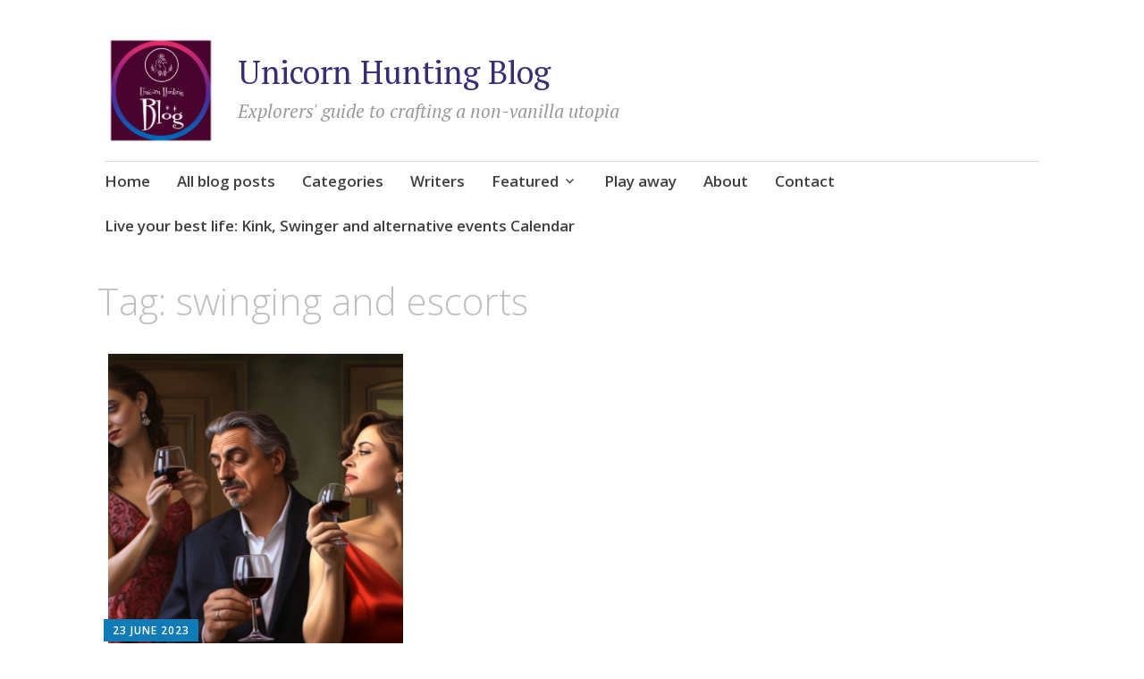

--- FILE ---
content_type: text/html; charset=UTF-8
request_url: https://unicornhunting.blog/tag/swinging-and-escorts/
body_size: 11362
content:
<!DOCTYPE html>
<html lang="en-GB">
	<head>
		<meta charset="UTF-8">
		<meta name="viewport" content="width=device-width, initial-scale=1">
		<link rel="profile" href="http://gmpg.org/xfn/11">
	<meta name='robots' content='noindex, follow' />
<!-- Jetpack Site Verification Tags -->
<meta name="google-site-verification" content="DyWTt4Xe3p5MTepHrbc7oLrHRnjZkPQvHWYfu-Oc2g4" />

	<!-- This site is optimized with the Yoast SEO plugin v26.5 - https://yoast.com/wordpress/plugins/seo/ -->
	<title>swinging and escorts Archives &#8211; Unicorn Hunting Blog</title>
	<meta name="description" content="Unicorn hunting blog started in 2017 as a place to tell the truth about the swing scene, kink and ethical non-monogamy free of commercial interest. It features reviews, interviews and issues that affect people participating in non-conventional sexual lifestyles choices in the UK." />
	<meta property="og:locale" content="en_GB" />
	<meta property="og:type" content="article" />
	<meta property="og:title" content="swinging and escorts Archives &#8211; Unicorn Hunting Blog" />
	<meta property="og:description" content="Unicorn hunting blog started in 2017 as a place to tell the truth about the swing scene, kink and ethical non-monogamy free of commercial interest. It features reviews, interviews and issues that affect people participating in non-conventional sexual lifestyles choices in the UK." />
	<meta property="og:url" content="https://unicornhunting.blog/tag/swinging-and-escorts/" />
	<meta property="og:site_name" content="Unicorn Hunting Blog" />
	<meta name="twitter:card" content="summary_large_image" />
	<meta name="twitter:site" content="@unicornhuntingb" />
	<script data-jetpack-boost="ignore" type="application/ld+json" class="yoast-schema-graph">{"@context":"https://schema.org","@graph":[{"@type":"CollectionPage","@id":"https://unicornhunting.blog/tag/swinging-and-escorts/","url":"https://unicornhunting.blog/tag/swinging-and-escorts/","name":"swinging and escorts Archives &#8211; Unicorn Hunting Blog","isPartOf":{"@id":"https://unicornhunting.blog/#website"},"primaryImageOfPage":{"@id":"https://unicornhunting.blog/tag/swinging-and-escorts/#primaryimage"},"image":{"@id":"https://unicornhunting.blog/tag/swinging-and-escorts/#primaryimage"},"thumbnailUrl":"https://i0.wp.com/unicornhunting.blog/wp-content/uploads/2023/06/unicornhunting.blog_a_husband_and_wife_in_their_50s_drinking_wi_9da423b3-878e-407c-93de-3e5cccff8534-1.png?fit=1006%2C678&ssl=1","description":"Unicorn hunting blog started in 2017 as a place to tell the truth about the swing scene, kink and ethical non-monogamy free of commercial interest. It features reviews, interviews and issues that affect people participating in non-conventional sexual lifestyles choices in the UK.","breadcrumb":{"@id":"https://unicornhunting.blog/tag/swinging-and-escorts/#breadcrumb"},"inLanguage":"en-GB"},{"@type":"ImageObject","inLanguage":"en-GB","@id":"https://unicornhunting.blog/tag/swinging-and-escorts/#primaryimage","url":"https://i0.wp.com/unicornhunting.blog/wp-content/uploads/2023/06/unicornhunting.blog_a_husband_and_wife_in_their_50s_drinking_wi_9da423b3-878e-407c-93de-3e5cccff8534-1.png?fit=1006%2C678&ssl=1","contentUrl":"https://i0.wp.com/unicornhunting.blog/wp-content/uploads/2023/06/unicornhunting.blog_a_husband_and_wife_in_their_50s_drinking_wi_9da423b3-878e-407c-93de-3e5cccff8534-1.png?fit=1006%2C678&ssl=1","width":1006,"height":678,"caption":"Should I hire an escort for a threesome? Ethical considerations, all images made by Midjourney Ai"},{"@type":"BreadcrumbList","@id":"https://unicornhunting.blog/tag/swinging-and-escorts/#breadcrumb","itemListElement":[{"@type":"ListItem","position":1,"name":"Home","item":"https://unicornhunting.blog/"},{"@type":"ListItem","position":2,"name":"swinging and escorts"}]},{"@type":"WebSite","@id":"https://unicornhunting.blog/#website","url":"https://unicornhunting.blog/","name":"Unicorn Hunting Blog","description":"Explorers&#039; guide to crafting a non-vanilla utopia","publisher":{"@id":"https://unicornhunting.blog/#organization"},"potentialAction":[{"@type":"SearchAction","target":{"@type":"EntryPoint","urlTemplate":"https://unicornhunting.blog/?s={search_term_string}"},"query-input":{"@type":"PropertyValueSpecification","valueRequired":true,"valueName":"search_term_string"}}],"inLanguage":"en-GB"},{"@type":"Organization","@id":"https://unicornhunting.blog/#organization","name":"Unicornhunting.blog","url":"https://unicornhunting.blog/","logo":{"@type":"ImageObject","inLanguage":"en-GB","@id":"https://unicornhunting.blog/#/schema/logo/image/","url":"https://unicornhunting.blog/wp-content/uploads/2020/09/cropped-screenshot-2019-04-12_18.57.36-1.png","contentUrl":"https://unicornhunting.blog/wp-content/uploads/2020/09/cropped-screenshot-2019-04-12_18.57.36-1.png","width":540,"height":496,"caption":"Unicornhunting.blog"},"image":{"@id":"https://unicornhunting.blog/#/schema/logo/image/"},"sameAs":["http://www.facebook.com/unicornhuntingpro","https://x.com/unicornhuntingb","http://www.instagram.com/unicornhuntingblog","https://m.youtube.com/channel/UCRLRDB9c77BtqqWmvmEo81A"]}]}</script>
	<!-- / Yoast SEO plugin. -->


<link rel='dns-prefetch' href='//stats.wp.com' />
<link rel='dns-prefetch' href='//fonts.googleapis.com' />
<link rel='dns-prefetch' href='//jetpack.wordpress.com' />
<link rel='dns-prefetch' href='//s0.wp.com' />
<link rel='dns-prefetch' href='//public-api.wordpress.com' />
<link rel='dns-prefetch' href='//0.gravatar.com' />
<link rel='dns-prefetch' href='//1.gravatar.com' />
<link rel='dns-prefetch' href='//2.gravatar.com' />
<link rel='preconnect' href='//i0.wp.com' />
<link rel='preconnect' href='//c0.wp.com' />
<link rel="alternate" type="application/rss+xml" title="Unicorn Hunting Blog &raquo; Feed" href="https://unicornhunting.blog/feed/" />
<link rel="alternate" type="application/rss+xml" title="Unicorn Hunting Blog &raquo; Comments Feed" href="https://unicornhunting.blog/comments/feed/" />
<link rel="alternate" type="application/rss+xml" title="Unicorn Hunting Blog &raquo; swinging and escorts Tag Feed" href="https://unicornhunting.blog/tag/swinging-and-escorts/feed/" />
		<!-- This site uses the Google Analytics by MonsterInsights plugin v9.11.1 - Using Analytics tracking - https://www.monsterinsights.com/ -->
							
			
							<!-- / Google Analytics by MonsterInsights -->
		<link rel='stylesheet' id='all-css-86e1c5167dcddec22debde3a198de404' href='https://unicornhunting.blog/wp-content/boost-cache/static/df322a8a05.min.css' type='text/css' media='all' />
<style id='wp-img-auto-sizes-contain-inline-css'>
img:is([sizes=auto i],[sizes^="auto," i]){contain-intrinsic-size:3000px 1500px}
/*# sourceURL=wp-img-auto-sizes-contain-inline-css */
</style>
<style id='wp-emoji-styles-inline-css'>

	img.wp-smiley, img.emoji {
		display: inline !important;
		border: none !important;
		box-shadow: none !important;
		height: 1em !important;
		width: 1em !important;
		margin: 0 0.07em !important;
		vertical-align: -0.1em !important;
		background: none !important;
		padding: 0 !important;
	}
/*# sourceURL=wp-emoji-styles-inline-css */
</style>
<style id='wp-block-library-inline-css'>
:root{--wp-block-synced-color:#7a00df;--wp-block-synced-color--rgb:122,0,223;--wp-bound-block-color:var(--wp-block-synced-color);--wp-editor-canvas-background:#ddd;--wp-admin-theme-color:#007cba;--wp-admin-theme-color--rgb:0,124,186;--wp-admin-theme-color-darker-10:#006ba1;--wp-admin-theme-color-darker-10--rgb:0,107,160.5;--wp-admin-theme-color-darker-20:#005a87;--wp-admin-theme-color-darker-20--rgb:0,90,135;--wp-admin-border-width-focus:2px}@media (min-resolution:192dpi){:root{--wp-admin-border-width-focus:1.5px}}.wp-element-button{cursor:pointer}:root .has-very-light-gray-background-color{background-color:#eee}:root .has-very-dark-gray-background-color{background-color:#313131}:root .has-very-light-gray-color{color:#eee}:root .has-very-dark-gray-color{color:#313131}:root .has-vivid-green-cyan-to-vivid-cyan-blue-gradient-background{background:linear-gradient(135deg,#00d084,#0693e3)}:root .has-purple-crush-gradient-background{background:linear-gradient(135deg,#34e2e4,#4721fb 50%,#ab1dfe)}:root .has-hazy-dawn-gradient-background{background:linear-gradient(135deg,#faaca8,#dad0ec)}:root .has-subdued-olive-gradient-background{background:linear-gradient(135deg,#fafae1,#67a671)}:root .has-atomic-cream-gradient-background{background:linear-gradient(135deg,#fdd79a,#004a59)}:root .has-nightshade-gradient-background{background:linear-gradient(135deg,#330968,#31cdcf)}:root .has-midnight-gradient-background{background:linear-gradient(135deg,#020381,#2874fc)}:root{--wp--preset--font-size--normal:16px;--wp--preset--font-size--huge:42px}.has-regular-font-size{font-size:1em}.has-larger-font-size{font-size:2.625em}.has-normal-font-size{font-size:var(--wp--preset--font-size--normal)}.has-huge-font-size{font-size:var(--wp--preset--font-size--huge)}.has-text-align-center{text-align:center}.has-text-align-left{text-align:left}.has-text-align-right{text-align:right}.has-fit-text{white-space:nowrap!important}#end-resizable-editor-section{display:none}.aligncenter{clear:both}.items-justified-left{justify-content:flex-start}.items-justified-center{justify-content:center}.items-justified-right{justify-content:flex-end}.items-justified-space-between{justify-content:space-between}.screen-reader-text{border:0;clip-path:inset(50%);height:1px;margin:-1px;overflow:hidden;padding:0;position:absolute;width:1px;word-wrap:normal!important}.screen-reader-text:focus{background-color:#ddd;clip-path:none;color:#444;display:block;font-size:1em;height:auto;left:5px;line-height:normal;padding:15px 23px 14px;text-decoration:none;top:5px;width:auto;z-index:100000}html :where(.has-border-color){border-style:solid}html :where([style*=border-top-color]){border-top-style:solid}html :where([style*=border-right-color]){border-right-style:solid}html :where([style*=border-bottom-color]){border-bottom-style:solid}html :where([style*=border-left-color]){border-left-style:solid}html :where([style*=border-width]){border-style:solid}html :where([style*=border-top-width]){border-top-style:solid}html :where([style*=border-right-width]){border-right-style:solid}html :where([style*=border-bottom-width]){border-bottom-style:solid}html :where([style*=border-left-width]){border-left-style:solid}html :where(img[class*=wp-image-]){height:auto;max-width:100%}:where(figure){margin:0 0 1em}html :where(.is-position-sticky){--wp-admin--admin-bar--position-offset:var(--wp-admin--admin-bar--height,0px)}@media screen and (max-width:600px){html :where(.is-position-sticky){--wp-admin--admin-bar--position-offset:0px}}

/*# sourceURL=wp-block-library-inline-css */
</style><style id='global-styles-inline-css'>
:root{--wp--preset--aspect-ratio--square: 1;--wp--preset--aspect-ratio--4-3: 4/3;--wp--preset--aspect-ratio--3-4: 3/4;--wp--preset--aspect-ratio--3-2: 3/2;--wp--preset--aspect-ratio--2-3: 2/3;--wp--preset--aspect-ratio--16-9: 16/9;--wp--preset--aspect-ratio--9-16: 9/16;--wp--preset--color--black: #404040;--wp--preset--color--cyan-bluish-gray: #abb8c3;--wp--preset--color--white: #ffffff;--wp--preset--color--pale-pink: #f78da7;--wp--preset--color--vivid-red: #cf2e2e;--wp--preset--color--luminous-vivid-orange: #ff6900;--wp--preset--color--luminous-vivid-amber: #fcb900;--wp--preset--color--light-green-cyan: #7bdcb5;--wp--preset--color--vivid-green-cyan: #00d084;--wp--preset--color--pale-cyan-blue: #8ed1fc;--wp--preset--color--vivid-cyan-blue: #0693e3;--wp--preset--color--vivid-purple: #9b51e0;--wp--preset--color--dark-gray: #686868;--wp--preset--color--medium-gray: #999999;--wp--preset--color--light-gray: #d9d9d9;--wp--preset--color--blue: #159ae7;--wp--preset--color--dark-blue: #362e77;--wp--preset--gradient--vivid-cyan-blue-to-vivid-purple: linear-gradient(135deg,rgb(6,147,227) 0%,rgb(155,81,224) 100%);--wp--preset--gradient--light-green-cyan-to-vivid-green-cyan: linear-gradient(135deg,rgb(122,220,180) 0%,rgb(0,208,130) 100%);--wp--preset--gradient--luminous-vivid-amber-to-luminous-vivid-orange: linear-gradient(135deg,rgb(252,185,0) 0%,rgb(255,105,0) 100%);--wp--preset--gradient--luminous-vivid-orange-to-vivid-red: linear-gradient(135deg,rgb(255,105,0) 0%,rgb(207,46,46) 100%);--wp--preset--gradient--very-light-gray-to-cyan-bluish-gray: linear-gradient(135deg,rgb(238,238,238) 0%,rgb(169,184,195) 100%);--wp--preset--gradient--cool-to-warm-spectrum: linear-gradient(135deg,rgb(74,234,220) 0%,rgb(151,120,209) 20%,rgb(207,42,186) 40%,rgb(238,44,130) 60%,rgb(251,105,98) 80%,rgb(254,248,76) 100%);--wp--preset--gradient--blush-light-purple: linear-gradient(135deg,rgb(255,206,236) 0%,rgb(152,150,240) 100%);--wp--preset--gradient--blush-bordeaux: linear-gradient(135deg,rgb(254,205,165) 0%,rgb(254,45,45) 50%,rgb(107,0,62) 100%);--wp--preset--gradient--luminous-dusk: linear-gradient(135deg,rgb(255,203,112) 0%,rgb(199,81,192) 50%,rgb(65,88,208) 100%);--wp--preset--gradient--pale-ocean: linear-gradient(135deg,rgb(255,245,203) 0%,rgb(182,227,212) 50%,rgb(51,167,181) 100%);--wp--preset--gradient--electric-grass: linear-gradient(135deg,rgb(202,248,128) 0%,rgb(113,206,126) 100%);--wp--preset--gradient--midnight: linear-gradient(135deg,rgb(2,3,129) 0%,rgb(40,116,252) 100%);--wp--preset--font-size--small: 13px;--wp--preset--font-size--medium: 20px;--wp--preset--font-size--large: 36px;--wp--preset--font-size--x-large: 42px;--wp--preset--spacing--20: 0.44rem;--wp--preset--spacing--30: 0.67rem;--wp--preset--spacing--40: 1rem;--wp--preset--spacing--50: 1.5rem;--wp--preset--spacing--60: 2.25rem;--wp--preset--spacing--70: 3.38rem;--wp--preset--spacing--80: 5.06rem;--wp--preset--shadow--natural: 6px 6px 9px rgba(0, 0, 0, 0.2);--wp--preset--shadow--deep: 12px 12px 50px rgba(0, 0, 0, 0.4);--wp--preset--shadow--sharp: 6px 6px 0px rgba(0, 0, 0, 0.2);--wp--preset--shadow--outlined: 6px 6px 0px -3px rgb(255, 255, 255), 6px 6px rgb(0, 0, 0);--wp--preset--shadow--crisp: 6px 6px 0px rgb(0, 0, 0);}:where(.is-layout-flex){gap: 0.5em;}:where(.is-layout-grid){gap: 0.5em;}body .is-layout-flex{display: flex;}.is-layout-flex{flex-wrap: wrap;align-items: center;}.is-layout-flex > :is(*, div){margin: 0;}body .is-layout-grid{display: grid;}.is-layout-grid > :is(*, div){margin: 0;}:where(.wp-block-columns.is-layout-flex){gap: 2em;}:where(.wp-block-columns.is-layout-grid){gap: 2em;}:where(.wp-block-post-template.is-layout-flex){gap: 1.25em;}:where(.wp-block-post-template.is-layout-grid){gap: 1.25em;}.has-black-color{color: var(--wp--preset--color--black) !important;}.has-cyan-bluish-gray-color{color: var(--wp--preset--color--cyan-bluish-gray) !important;}.has-white-color{color: var(--wp--preset--color--white) !important;}.has-pale-pink-color{color: var(--wp--preset--color--pale-pink) !important;}.has-vivid-red-color{color: var(--wp--preset--color--vivid-red) !important;}.has-luminous-vivid-orange-color{color: var(--wp--preset--color--luminous-vivid-orange) !important;}.has-luminous-vivid-amber-color{color: var(--wp--preset--color--luminous-vivid-amber) !important;}.has-light-green-cyan-color{color: var(--wp--preset--color--light-green-cyan) !important;}.has-vivid-green-cyan-color{color: var(--wp--preset--color--vivid-green-cyan) !important;}.has-pale-cyan-blue-color{color: var(--wp--preset--color--pale-cyan-blue) !important;}.has-vivid-cyan-blue-color{color: var(--wp--preset--color--vivid-cyan-blue) !important;}.has-vivid-purple-color{color: var(--wp--preset--color--vivid-purple) !important;}.has-black-background-color{background-color: var(--wp--preset--color--black) !important;}.has-cyan-bluish-gray-background-color{background-color: var(--wp--preset--color--cyan-bluish-gray) !important;}.has-white-background-color{background-color: var(--wp--preset--color--white) !important;}.has-pale-pink-background-color{background-color: var(--wp--preset--color--pale-pink) !important;}.has-vivid-red-background-color{background-color: var(--wp--preset--color--vivid-red) !important;}.has-luminous-vivid-orange-background-color{background-color: var(--wp--preset--color--luminous-vivid-orange) !important;}.has-luminous-vivid-amber-background-color{background-color: var(--wp--preset--color--luminous-vivid-amber) !important;}.has-light-green-cyan-background-color{background-color: var(--wp--preset--color--light-green-cyan) !important;}.has-vivid-green-cyan-background-color{background-color: var(--wp--preset--color--vivid-green-cyan) !important;}.has-pale-cyan-blue-background-color{background-color: var(--wp--preset--color--pale-cyan-blue) !important;}.has-vivid-cyan-blue-background-color{background-color: var(--wp--preset--color--vivid-cyan-blue) !important;}.has-vivid-purple-background-color{background-color: var(--wp--preset--color--vivid-purple) !important;}.has-black-border-color{border-color: var(--wp--preset--color--black) !important;}.has-cyan-bluish-gray-border-color{border-color: var(--wp--preset--color--cyan-bluish-gray) !important;}.has-white-border-color{border-color: var(--wp--preset--color--white) !important;}.has-pale-pink-border-color{border-color: var(--wp--preset--color--pale-pink) !important;}.has-vivid-red-border-color{border-color: var(--wp--preset--color--vivid-red) !important;}.has-luminous-vivid-orange-border-color{border-color: var(--wp--preset--color--luminous-vivid-orange) !important;}.has-luminous-vivid-amber-border-color{border-color: var(--wp--preset--color--luminous-vivid-amber) !important;}.has-light-green-cyan-border-color{border-color: var(--wp--preset--color--light-green-cyan) !important;}.has-vivid-green-cyan-border-color{border-color: var(--wp--preset--color--vivid-green-cyan) !important;}.has-pale-cyan-blue-border-color{border-color: var(--wp--preset--color--pale-cyan-blue) !important;}.has-vivid-cyan-blue-border-color{border-color: var(--wp--preset--color--vivid-cyan-blue) !important;}.has-vivid-purple-border-color{border-color: var(--wp--preset--color--vivid-purple) !important;}.has-vivid-cyan-blue-to-vivid-purple-gradient-background{background: var(--wp--preset--gradient--vivid-cyan-blue-to-vivid-purple) !important;}.has-light-green-cyan-to-vivid-green-cyan-gradient-background{background: var(--wp--preset--gradient--light-green-cyan-to-vivid-green-cyan) !important;}.has-luminous-vivid-amber-to-luminous-vivid-orange-gradient-background{background: var(--wp--preset--gradient--luminous-vivid-amber-to-luminous-vivid-orange) !important;}.has-luminous-vivid-orange-to-vivid-red-gradient-background{background: var(--wp--preset--gradient--luminous-vivid-orange-to-vivid-red) !important;}.has-very-light-gray-to-cyan-bluish-gray-gradient-background{background: var(--wp--preset--gradient--very-light-gray-to-cyan-bluish-gray) !important;}.has-cool-to-warm-spectrum-gradient-background{background: var(--wp--preset--gradient--cool-to-warm-spectrum) !important;}.has-blush-light-purple-gradient-background{background: var(--wp--preset--gradient--blush-light-purple) !important;}.has-blush-bordeaux-gradient-background{background: var(--wp--preset--gradient--blush-bordeaux) !important;}.has-luminous-dusk-gradient-background{background: var(--wp--preset--gradient--luminous-dusk) !important;}.has-pale-ocean-gradient-background{background: var(--wp--preset--gradient--pale-ocean) !important;}.has-electric-grass-gradient-background{background: var(--wp--preset--gradient--electric-grass) !important;}.has-midnight-gradient-background{background: var(--wp--preset--gradient--midnight) !important;}.has-small-font-size{font-size: var(--wp--preset--font-size--small) !important;}.has-medium-font-size{font-size: var(--wp--preset--font-size--medium) !important;}.has-large-font-size{font-size: var(--wp--preset--font-size--large) !important;}.has-x-large-font-size{font-size: var(--wp--preset--font-size--x-large) !important;}
/*# sourceURL=global-styles-inline-css */
</style>

<style id='classic-theme-styles-inline-css'>
/*! This file is auto-generated */
.wp-block-button__link{color:#fff;background-color:#32373c;border-radius:9999px;box-shadow:none;text-decoration:none;padding:calc(.667em + 2px) calc(1.333em + 2px);font-size:1.125em}.wp-block-file__button{background:#32373c;color:#fff;text-decoration:none}
/*# sourceURL=/wp-includes/css/classic-themes.min.css */
</style>
<link rel='stylesheet' id='apostrophe-2-fonts-css' href='https://fonts.googleapis.com/css?family=PT+Serif%3A400%2C400italic%2C700%2C700italic%7COpen+Sans%3A300%2C300italic%2C400%2C400italic%2C600%2C600italic%2C700%2C700italic%2C800%2C800italic&#038;subset=latin%2Clatin-ext%2Ccyrillic' media='all' />




<link rel="https://api.w.org/" href="https://unicornhunting.blog/wp-json/" /><link rel="alternate" title="JSON" type="application/json" href="https://unicornhunting.blog/wp-json/wp/v2/tags/633" /><link rel="EditURI" type="application/rsd+xml" title="RSD" href="https://unicornhunting.blog/xmlrpc.php?rsd" />
<meta name="generator" content="WordPress 6.9" />
	<style>img#wpstats{display:none}</style>
				<style type="text/css" id="apostrophe-2-header-css">
				</style>
		<link rel="icon" href="https://i0.wp.com/unicornhunting.blog/wp-content/uploads/2023/06/cropped-Screenshot_20230602-113642_Chrome.jpg?fit=32%2C32&#038;ssl=1" sizes="32x32" />
<link rel="icon" href="https://i0.wp.com/unicornhunting.blog/wp-content/uploads/2023/06/cropped-Screenshot_20230602-113642_Chrome.jpg?fit=192%2C192&#038;ssl=1" sizes="192x192" />
<link rel="apple-touch-icon" href="https://i0.wp.com/unicornhunting.blog/wp-content/uploads/2023/06/cropped-Screenshot_20230602-113642_Chrome.jpg?fit=180%2C180&#038;ssl=1" />
<meta name="msapplication-TileImage" content="https://i0.wp.com/unicornhunting.blog/wp-content/uploads/2023/06/cropped-Screenshot_20230602-113642_Chrome.jpg?fit=270%2C270&#038;ssl=1" />
	</head>

	<body class="archive tag tag-swinging-and-escorts tag-633 wp-custom-logo wp-embed-responsive wp-theme-apostrophe-2-wpcom apostrophe-2-no-sidebar">
		<div id="page" class="hfeed site">

			<header id="masthead" class="site-header" role="banner">
				<div class="site-branding">
					<a href="https://unicornhunting.blog/" class="custom-logo-link" rel="home"><img width="1061" height="1061" src="https://i0.wp.com/unicornhunting.blog/wp-content/uploads/2023/06/Screenshot_20230602-113642_Chrome.jpg?fit=1061%2C1061&amp;ssl=1" class="custom-logo" alt="unicorn hunting logo with bi pride month flag" decoding="async" fetchpriority="high" srcset="https://i0.wp.com/unicornhunting.blog/wp-content/uploads/2023/06/Screenshot_20230602-113642_Chrome.jpg?w=1061&amp;ssl=1 1061w, https://i0.wp.com/unicornhunting.blog/wp-content/uploads/2023/06/Screenshot_20230602-113642_Chrome.jpg?resize=300%2C300&amp;ssl=1 300w, https://i0.wp.com/unicornhunting.blog/wp-content/uploads/2023/06/Screenshot_20230602-113642_Chrome.jpg?resize=1024%2C1024&amp;ssl=1 1024w, https://i0.wp.com/unicornhunting.blog/wp-content/uploads/2023/06/Screenshot_20230602-113642_Chrome.jpg?resize=768%2C768&amp;ssl=1 768w, https://i0.wp.com/unicornhunting.blog/wp-content/uploads/2023/06/Screenshot_20230602-113642_Chrome.jpg?resize=450%2C450&amp;ssl=1 450w, https://i0.wp.com/unicornhunting.blog/wp-content/uploads/2023/06/Screenshot_20230602-113642_Chrome.jpg?resize=60%2C60&amp;ssl=1 60w, https://i0.wp.com/unicornhunting.blog/wp-content/uploads/2023/06/Screenshot_20230602-113642_Chrome.jpg?resize=550%2C550&amp;ssl=1 550w" sizes="(max-width: 1061px) 100vw, 1061px" data-attachment-id="7484" data-permalink="https://unicornhunting.blog/screenshot_20230602-113642_chrome/" data-orig-file="https://i0.wp.com/unicornhunting.blog/wp-content/uploads/2023/06/Screenshot_20230602-113642_Chrome.jpg?fit=1061%2C1061&amp;ssl=1" data-orig-size="1061,1061" data-comments-opened="1" data-image-meta="{&quot;aperture&quot;:&quot;0&quot;,&quot;credit&quot;:&quot;&quot;,&quot;camera&quot;:&quot;&quot;,&quot;caption&quot;:&quot;&quot;,&quot;created_timestamp&quot;:&quot;0&quot;,&quot;copyright&quot;:&quot;&quot;,&quot;focal_length&quot;:&quot;0&quot;,&quot;iso&quot;:&quot;0&quot;,&quot;shutter_speed&quot;:&quot;0&quot;,&quot;title&quot;:&quot;&quot;,&quot;orientation&quot;:&quot;1&quot;}" data-image-title="Screenshot_20230602-113642_Chrome" data-image-description="" data-image-caption="" data-medium-file="https://i0.wp.com/unicornhunting.blog/wp-content/uploads/2023/06/Screenshot_20230602-113642_Chrome.jpg?fit=300%2C300&amp;ssl=1" data-large-file="https://i0.wp.com/unicornhunting.blog/wp-content/uploads/2023/06/Screenshot_20230602-113642_Chrome.jpg?fit=1024%2C1024&amp;ssl=1" /></a>					<h1 class="site-title"><a href="https://unicornhunting.blog/" rel="home">Unicorn Hunting Blog</a></h1>
					<h2 class="site-description">Explorers&#039; guide to crafting a non-vanilla utopia</h2>
				</div>

				<nav id="site-navigation" class="main-navigation" role="navigation">
					<a class="menu-toggle">Menu</a>
					<a class="skip-link screen-reader-text" href="#content">Skip to content</a>

					<div class="menu-main-menu-container"><ul id="menu-main-menu" class="apostrophe-2-navigation"><li id="menu-item-5894" class="menu-item menu-item-type-post_type menu-item-object-page menu-item-5894"><a href="https://unicornhunting.blog/home/">Home</a></li>
<li id="menu-item-7027" class="menu-item menu-item-type-custom menu-item-object-custom menu-item-home menu-item-7027"><a href="https://unicornhunting.blog">All blog posts</a></li>
<li id="menu-item-3483" class="menu-item menu-item-type-post_type menu-item-object-page menu-item-3483"><a href="https://unicornhunting.blog/categories-for-unicorn-hunting-blog/">Categories</a></li>
<li id="menu-item-5218" class="menu-item menu-item-type-post_type menu-item-object-page menu-item-5218"><a href="https://unicornhunting.blog/how-to-write-for-us/">Writers</a></li>
<li id="menu-item-5795" class="menu-item menu-item-type-post_type menu-item-object-page menu-item-has-children menu-item-5795"><a href="https://unicornhunting.blog/buy/">Featured</a>
<ul class="sub-menu">
	<li id="menu-item-6042" class="menu-item menu-item-type-post_type menu-item-object-page menu-item-6042"><a href="https://unicornhunting.blog/featured-sex-positive-and-kink-events/">Featured sex-positive and kink events</a></li>
	<li id="menu-item-3620" class="menu-item menu-item-type-post_type menu-item-object-page menu-item-3620"><a href="https://unicornhunting.blog/books/">Books</a></li>
	<li id="menu-item-5796" class="menu-item menu-item-type-post_type menu-item-object-page menu-item-5796"><a href="https://unicornhunting.blog/merchandise/">Merchandise</a></li>
	<li id="menu-item-5799" class="menu-item menu-item-type-post_type menu-item-object-page menu-item-5799"><a href="https://unicornhunting.blog/featured-products/">Featured products</a></li>
	<li id="menu-item-6017" class="menu-item menu-item-type-post_type menu-item-object-page menu-item-6017"><a href="https://unicornhunting.blog/featured-online-content-creators/">Featured online content creators</a></li>
	<li id="menu-item-6220" class="menu-item menu-item-type-post_type menu-item-object-page menu-item-6220"><a href="https://unicornhunting.blog/featured-sex-apps/">Featured sex apps</a></li>
	<li id="menu-item-6572" class="menu-item menu-item-type-post_type menu-item-object-page menu-item-6572"><a href="https://unicornhunting.blog/buy/mental-health-support-for-swingers/">Mental Health Support for swingers</a></li>
</ul>
</li>
<li id="menu-item-5888" class="menu-item menu-item-type-post_type menu-item-object-page menu-item-5888"><a href="https://unicornhunting.blog/friends/">Play away</a></li>
<li id="menu-item-4006" class="menu-item menu-item-type-post_type menu-item-object-page menu-item-4006"><a href="https://unicornhunting.blog/about/">About</a></li>
<li id="menu-item-3485" class="menu-item menu-item-type-post_type menu-item-object-page menu-item-3485"><a href="https://unicornhunting.blog/contact/">Contact</a></li>
<li id="menu-item-7334" class="menu-item menu-item-type-post_type menu-item-object-page menu-item-7334"><a href="https://unicornhunting.blog/live-your-best-life-kink-swinger-and-alternative-events-calendar/">Live your best life: Kink, Swinger and alternative events Calendar</a></li>
</ul></div>
					
				</nav><!-- #site-navigation -->
			</header><!-- #masthead -->

			<div id="content" class="site-content">

	<section id="primary" class="content-area">

	
		<header class="page-header">
			<h1 class="page-title">Tag: <span>swinging and escorts</span></h1>		</header><!-- .page-header -->

		<main id="main" class="site-main" role="main">

			<div id="posts-wrapper">

						
				
<article id="post-8094" class="post-8094 post type-post status-publish format-standard has-post-thumbnail hentry category-swinging-for-couples tag-escort-for-threesome tag-ethical-escorting tag-hire-a-sexworker tag-swinging-and-escorts">
	
	<a class="entry-thumbnail apostrophe-2-thumb" href="https://unicornhunting.blog/how-to-decide-to-hire-an-escort-part-2/">
		<img width="450" height="450" src="https://i0.wp.com/unicornhunting.blog/wp-content/uploads/2023/06/unicornhunting.blog_a_husband_and_wife_in_their_50s_drinking_wi_9da423b3-878e-407c-93de-3e5cccff8534-1.png?resize=450%2C450&amp;ssl=1" class="attachment-post-thumbnail size-post-thumbnail wp-post-image" alt="Should I hire an escort for a threesome? Ethical considerations, all images made by Midjourney Ai" data-attachment-id="7956" data-permalink="https://unicornhunting.blog/unicornhunting-blog_a_husband_and_wife_in_their_50s_drinking_wi_9da423b3-878e-407c-93de-3e5cccff8534-2/" data-orig-file="https://i0.wp.com/unicornhunting.blog/wp-content/uploads/2023/06/unicornhunting.blog_a_husband_and_wife_in_their_50s_drinking_wi_9da423b3-878e-407c-93de-3e5cccff8534-1.png?fit=1006%2C678&amp;ssl=1" data-orig-size="1006,678" data-comments-opened="1" data-image-meta="{&quot;aperture&quot;:&quot;0&quot;,&quot;credit&quot;:&quot;&quot;,&quot;camera&quot;:&quot;&quot;,&quot;caption&quot;:&quot;&quot;,&quot;created_timestamp&quot;:&quot;0&quot;,&quot;copyright&quot;:&quot;&quot;,&quot;focal_length&quot;:&quot;0&quot;,&quot;iso&quot;:&quot;0&quot;,&quot;shutter_speed&quot;:&quot;0&quot;,&quot;title&quot;:&quot;&quot;,&quot;orientation&quot;:&quot;0&quot;}" data-image-title="unicornhunting.blog_a_husband_and_wife_in_their_50s_drinking_wi_9da423b3-878e-407c-93de-3e5cccff8534" data-image-description="" data-image-caption="" data-medium-file="https://i0.wp.com/unicornhunting.blog/wp-content/uploads/2023/06/unicornhunting.blog_a_husband_and_wife_in_their_50s_drinking_wi_9da423b3-878e-407c-93de-3e5cccff8534-1.png?fit=300%2C202&amp;ssl=1" data-large-file="https://i0.wp.com/unicornhunting.blog/wp-content/uploads/2023/06/unicornhunting.blog_a_husband_and_wife_in_their_50s_drinking_wi_9da423b3-878e-407c-93de-3e5cccff8534-1.png?fit=1006%2C678&amp;ssl=1" />	</a>
	<header class="entry-header">
		<div class="entry-meta">
			<span class="posted-on"><a href="https://unicornhunting.blog/how-to-decide-to-hire-an-escort-part-2/" rel="bookmark"><time class="entry-date published" datetime="2023-06-23T19:44:41+01:00">23 June 2023</time><time class="updated" datetime="2023-06-23T20:50:13+01:00">23 June 2023</time></a></span><span class="byline"> <span class="author vcard"><a class="url fn n" href="https://unicornhunting.blog/author/unicornhuntingblog/">unicornhuntingblog</a></span></span>		</div><!-- .entry-meta -->
		<h2 class="entry-title"><a href="https://unicornhunting.blog/how-to-decide-to-hire-an-escort-part-2/" rel="bookmark">How to decide to hire an escort -part 2</a></h2>
	</header><!-- .entry-header -->

</article><!-- #post-## -->

			
			<div><!-- #posts-wrapper -->

		
		</main><!-- #main -->

		
	</section><!-- #primary -->

	<div id="secondary" class="widget-area" role="complementary">

		
		
		
	</div><!-- #secondary -->

	</div><!-- #content -->

	<footer id="colophon" class="site-footer" role="contentinfo">

		
		<div class="site-info">
			<a href="https://wordpress.org/">Proudly powered by WordPress</a>
			<span class="sep"> | </span>
			Theme: Apostrophe 2 by <a href="http://wordpress.com/themes/" rel="designer">WordPress.com</a>.		</div><!-- .site-info -->
	</footer><!-- #colophon -->
</div><!-- #page -->






<script data-jetpack-boost="ignore" id="wp-emoji-settings" type="application/json">
{"baseUrl":"https://s.w.org/images/core/emoji/17.0.2/72x72/","ext":".png","svgUrl":"https://s.w.org/images/core/emoji/17.0.2/svg/","svgExt":".svg","source":{"concatemoji":"https://unicornhunting.blog/wp-includes/js/wp-emoji-release.min.js?ver=6.9"}}
</script>

<div style="text-align: center;"><a href="https://www.monsterinsights.com/?utm_source=verifiedBadge&utm_medium=verifiedBadge&utm_campaign=verifiedbyMonsterInsights" target="_blank" rel="nofollow"><img style="display: inline-block" alt="Verified by MonsterInsights" title="Verified by MonsterInsights" src="https://unicornhunting.blog/wp-content/plugins/google-analytics-for-wordpress/assets/images/monsterinsights-badge-light.svg"/></a></div>
<script src="//www.googletagmanager.com/gtag/js?id=G-NDNQ9S5H9W"  data-cfasync="false" data-wpfc-render="false" type="text/javascript" async></script><script data-cfasync="false" data-wpfc-render="false" type="text/javascript">
				var mi_version = '9.11.1';
				var mi_track_user = true;
				var mi_no_track_reason = '';
								var MonsterInsightsDefaultLocations = {"page_location":"https:\/\/unicornhunting.blog\/tag\/swinging-and-escorts\/"};
								if ( typeof MonsterInsightsPrivacyGuardFilter === 'function' ) {
					var MonsterInsightsLocations = (typeof MonsterInsightsExcludeQuery === 'object') ? MonsterInsightsPrivacyGuardFilter( MonsterInsightsExcludeQuery ) : MonsterInsightsPrivacyGuardFilter( MonsterInsightsDefaultLocations );
				} else {
					var MonsterInsightsLocations = (typeof MonsterInsightsExcludeQuery === 'object') ? MonsterInsightsExcludeQuery : MonsterInsightsDefaultLocations;
				}

								var disableStrs = [
										'ga-disable-G-NDNQ9S5H9W',
									];

				/* Function to detect opted out users */
				function __gtagTrackerIsOptedOut() {
					for (var index = 0; index < disableStrs.length; index++) {
						if (document.cookie.indexOf(disableStrs[index] + '=true') > -1) {
							return true;
						}
					}

					return false;
				}

				/* Disable tracking if the opt-out cookie exists. */
				if (__gtagTrackerIsOptedOut()) {
					for (var index = 0; index < disableStrs.length; index++) {
						window[disableStrs[index]] = true;
					}
				}

				/* Opt-out function */
				function __gtagTrackerOptout() {
					for (var index = 0; index < disableStrs.length; index++) {
						document.cookie = disableStrs[index] + '=true; expires=Thu, 31 Dec 2099 23:59:59 UTC; path=/';
						window[disableStrs[index]] = true;
					}
				}

				if ('undefined' === typeof gaOptout) {
					function gaOptout() {
						__gtagTrackerOptout();
					}
				}
								window.dataLayer = window.dataLayer || [];

				window.MonsterInsightsDualTracker = {
					helpers: {},
					trackers: {},
				};
				if (mi_track_user) {
					function __gtagDataLayer() {
						dataLayer.push(arguments);
					}

					function __gtagTracker(type, name, parameters) {
						if (!parameters) {
							parameters = {};
						}

						if (parameters.send_to) {
							__gtagDataLayer.apply(null, arguments);
							return;
						}

						if (type === 'event') {
														parameters.send_to = monsterinsights_frontend.v4_id;
							var hookName = name;
							if (typeof parameters['event_category'] !== 'undefined') {
								hookName = parameters['event_category'] + ':' + name;
							}

							if (typeof MonsterInsightsDualTracker.trackers[hookName] !== 'undefined') {
								MonsterInsightsDualTracker.trackers[hookName](parameters);
							} else {
								__gtagDataLayer('event', name, parameters);
							}
							
						} else {
							__gtagDataLayer.apply(null, arguments);
						}
					}

					__gtagTracker('js', new Date());
					__gtagTracker('set', {
						'developer_id.dZGIzZG': true,
											});
					if ( MonsterInsightsLocations.page_location ) {
						__gtagTracker('set', MonsterInsightsLocations);
					}
										__gtagTracker('config', 'G-NDNQ9S5H9W', {"forceSSL":"true","link_attribution":"true"} );
										window.gtag = __gtagTracker;										(function () {
						/* https://developers.google.com/analytics/devguides/collection/analyticsjs/ */
						/* ga and __gaTracker compatibility shim. */
						var noopfn = function () {
							return null;
						};
						var newtracker = function () {
							return new Tracker();
						};
						var Tracker = function () {
							return null;
						};
						var p = Tracker.prototype;
						p.get = noopfn;
						p.set = noopfn;
						p.send = function () {
							var args = Array.prototype.slice.call(arguments);
							args.unshift('send');
							__gaTracker.apply(null, args);
						};
						var __gaTracker = function () {
							var len = arguments.length;
							if (len === 0) {
								return;
							}
							var f = arguments[len - 1];
							if (typeof f !== 'object' || f === null || typeof f.hitCallback !== 'function') {
								if ('send' === arguments[0]) {
									var hitConverted, hitObject = false, action;
									if ('event' === arguments[1]) {
										if ('undefined' !== typeof arguments[3]) {
											hitObject = {
												'eventAction': arguments[3],
												'eventCategory': arguments[2],
												'eventLabel': arguments[4],
												'value': arguments[5] ? arguments[5] : 1,
											}
										}
									}
									if ('pageview' === arguments[1]) {
										if ('undefined' !== typeof arguments[2]) {
											hitObject = {
												'eventAction': 'page_view',
												'page_path': arguments[2],
											}
										}
									}
									if (typeof arguments[2] === 'object') {
										hitObject = arguments[2];
									}
									if (typeof arguments[5] === 'object') {
										Object.assign(hitObject, arguments[5]);
									}
									if ('undefined' !== typeof arguments[1].hitType) {
										hitObject = arguments[1];
										if ('pageview' === hitObject.hitType) {
											hitObject.eventAction = 'page_view';
										}
									}
									if (hitObject) {
										action = 'timing' === arguments[1].hitType ? 'timing_complete' : hitObject.eventAction;
										hitConverted = mapArgs(hitObject);
										__gtagTracker('event', action, hitConverted);
									}
								}
								return;
							}

							function mapArgs(args) {
								var arg, hit = {};
								var gaMap = {
									'eventCategory': 'event_category',
									'eventAction': 'event_action',
									'eventLabel': 'event_label',
									'eventValue': 'event_value',
									'nonInteraction': 'non_interaction',
									'timingCategory': 'event_category',
									'timingVar': 'name',
									'timingValue': 'value',
									'timingLabel': 'event_label',
									'page': 'page_path',
									'location': 'page_location',
									'title': 'page_title',
									'referrer' : 'page_referrer',
								};
								for (arg in args) {
																		if (!(!args.hasOwnProperty(arg) || !gaMap.hasOwnProperty(arg))) {
										hit[gaMap[arg]] = args[arg];
									} else {
										hit[arg] = args[arg];
									}
								}
								return hit;
							}

							try {
								f.hitCallback();
							} catch (ex) {
							}
						};
						__gaTracker.create = newtracker;
						__gaTracker.getByName = newtracker;
						__gaTracker.getAll = function () {
							return [];
						};
						__gaTracker.remove = noopfn;
						__gaTracker.loaded = true;
						window['__gaTracker'] = __gaTracker;
					})();
									} else {
										console.log("");
					(function () {
						function __gtagTracker() {
							return null;
						}

						window['__gtagTracker'] = __gtagTracker;
						window['gtag'] = __gtagTracker;
					})();
									}
			</script><script type='text/javascript' src='https://unicornhunting.blog/wp-content/plugins/google-analytics-for-wordpress/assets/js/frontend-gtag.min.js?m=1767727804'></script><script data-cfasync="false" data-wpfc-render="false" type="text/javascript" id='monsterinsights-frontend-script-js-extra'>/* <![CDATA[ */
var monsterinsights_frontend = {"js_events_tracking":"true","download_extensions":"doc,pdf,ppt,zip,xls,docx,pptx,xlsx","inbound_paths":"[{\"path\":\"\\\/https:\\\/\\\/www.go3fun.co\\\/aad\\\/af000002\",\"label\":\"3fun\"},{\"path\":\"\\\/https:\\\/\\\/affiliates.uberkinky.co.uk:8080\\\/scripts\\\/click.php?acc=606ed0341868e&aff_bid=dd986e27\",\"label\":\"uberkinky\"},{\"path\":\"\\\/https:\\\/\\\/www.hotwifing.co.uk\\\/index.php?hw=3871\",\"label\":\"Hotwifing\"},{\"path\":\"\\\/https:\\\/\\\/shop.swinger-symbol.com\\\/?ref=rjhvpsa9ju8s\",\"label\":\"SwingerSymbol\"},{\"path\":\"\\\/https:\\\/\\\/www.swingtowns.com\\\/go?unicornhunterblo\",\"label\":\"SwingTowns\"}]","home_url":"https:\/\/unicornhunting.blog","hash_tracking":"false","v4_id":"G-NDNQ9S5H9W"};/* ]]> */
</script><script type="text/javascript" src="https://unicornhunting.blog/wp-includes/js/jquery/jquery.min.js?ver=3.7.1" id="jquery-core-js"></script><script type='text/javascript' src='https://unicornhunting.blog/wp-includes/js/jquery/jquery-migrate.min.js?m=1692376253'></script><script type="speculationrules">
{"prefetch":[{"source":"document","where":{"and":[{"href_matches":"/*"},{"not":{"href_matches":["/wp-*.php","/wp-admin/*","/wp-content/uploads/*","/wp-content/*","/wp-content/plugins/*","/wp-content/themes/apostrophe-2-wpcom/*","/*\\?(.+)"]}},{"not":{"selector_matches":"a[rel~=\"nofollow\"]"}},{"not":{"selector_matches":".no-prefetch, .no-prefetch a"}}]},"eagerness":"conservative"}]}
</script><script type="text/javascript" id="apostrophe-2-navigation-js-extra">
/* <![CDATA[ */
var screenReaderText = {"expand":"expand child menu","collapse":"collapse child menu"};
//# sourceURL=apostrophe-2-navigation-js-extra
/* ]]> */
</script><script type='text/javascript' src='https://unicornhunting.blog/wp-content/boost-cache/static/85867b48fe.min.js'></script><script type="text/javascript" id="jetpack-stats-js-before">
/* <![CDATA[ */
_stq = window._stq || [];
_stq.push([ "view", {"v":"ext","blog":"182828643","post":"0","tz":"0","srv":"unicornhunting.blog","arch_tag":"swinging-and-escorts","arch_results":"1","j":"1:15.4"} ]);
_stq.push([ "clickTrackerInit", "182828643", "0" ]);
//# sourceURL=jetpack-stats-js-before
/* ]]> */
</script><script type="text/javascript" src="https://stats.wp.com/e-202604.js" id="jetpack-stats-js" defer="defer" data-wp-strategy="defer"></script><script type="module">
/* <![CDATA[ */
/*! This file is auto-generated */
const a=JSON.parse(document.getElementById("wp-emoji-settings").textContent),o=(window._wpemojiSettings=a,"wpEmojiSettingsSupports"),s=["flag","emoji"];function i(e){try{var t={supportTests:e,timestamp:(new Date).valueOf()};sessionStorage.setItem(o,JSON.stringify(t))}catch(e){}}function c(e,t,n){e.clearRect(0,0,e.canvas.width,e.canvas.height),e.fillText(t,0,0);t=new Uint32Array(e.getImageData(0,0,e.canvas.width,e.canvas.height).data);e.clearRect(0,0,e.canvas.width,e.canvas.height),e.fillText(n,0,0);const a=new Uint32Array(e.getImageData(0,0,e.canvas.width,e.canvas.height).data);return t.every((e,t)=>e===a[t])}function p(e,t){e.clearRect(0,0,e.canvas.width,e.canvas.height),e.fillText(t,0,0);var n=e.getImageData(16,16,1,1);for(let e=0;e<n.data.length;e++)if(0!==n.data[e])return!1;return!0}function u(e,t,n,a){switch(t){case"flag":return n(e,"\ud83c\udff3\ufe0f\u200d\u26a7\ufe0f","\ud83c\udff3\ufe0f\u200b\u26a7\ufe0f")?!1:!n(e,"\ud83c\udde8\ud83c\uddf6","\ud83c\udde8\u200b\ud83c\uddf6")&&!n(e,"\ud83c\udff4\udb40\udc67\udb40\udc62\udb40\udc65\udb40\udc6e\udb40\udc67\udb40\udc7f","\ud83c\udff4\u200b\udb40\udc67\u200b\udb40\udc62\u200b\udb40\udc65\u200b\udb40\udc6e\u200b\udb40\udc67\u200b\udb40\udc7f");case"emoji":return!a(e,"\ud83e\u1fac8")}return!1}function f(e,t,n,a){let r;const o=(r="undefined"!=typeof WorkerGlobalScope&&self instanceof WorkerGlobalScope?new OffscreenCanvas(300,150):document.createElement("canvas")).getContext("2d",{willReadFrequently:!0}),s=(o.textBaseline="top",o.font="600 32px Arial",{});return e.forEach(e=>{s[e]=t(o,e,n,a)}),s}function r(e){var t=document.createElement("script");t.src=e,t.defer=!0,document.head.appendChild(t)}a.supports={everything:!0,everythingExceptFlag:!0},new Promise(t=>{let n=function(){try{var e=JSON.parse(sessionStorage.getItem(o));if("object"==typeof e&&"number"==typeof e.timestamp&&(new Date).valueOf()<e.timestamp+604800&&"object"==typeof e.supportTests)return e.supportTests}catch(e){}return null}();if(!n){if("undefined"!=typeof Worker&&"undefined"!=typeof OffscreenCanvas&&"undefined"!=typeof URL&&URL.createObjectURL&&"undefined"!=typeof Blob)try{var e="postMessage("+f.toString()+"("+[JSON.stringify(s),u.toString(),c.toString(),p.toString()].join(",")+"));",a=new Blob([e],{type:"text/javascript"});const r=new Worker(URL.createObjectURL(a),{name:"wpTestEmojiSupports"});return void(r.onmessage=e=>{i(n=e.data),r.terminate(),t(n)})}catch(e){}i(n=f(s,u,c,p))}t(n)}).then(e=>{for(const n in e)a.supports[n]=e[n],a.supports.everything=a.supports.everything&&a.supports[n],"flag"!==n&&(a.supports.everythingExceptFlag=a.supports.everythingExceptFlag&&a.supports[n]);var t;a.supports.everythingExceptFlag=a.supports.everythingExceptFlag&&!a.supports.flag,a.supports.everything||((t=a.source||{}).concatemoji?r(t.concatemoji):t.wpemoji&&t.twemoji&&(r(t.twemoji),r(t.wpemoji)))});
//# sourceURL=https://unicornhunting.blog/wp-includes/js/wp-emoji-loader.min.js
/* ]]> */
</script></body>
</html>

<!--
Performance optimized by W3 Total Cache. Learn more: https://www.boldgrid.com/w3-total-cache/?utm_source=w3tc&utm_medium=footer_comment&utm_campaign=free_plugin

Page Caching using Disk: Enhanced 

Served from: unicornhunting.blog @ 2026-01-19 22:59:39 by W3 Total Cache
-->

--- FILE ---
content_type: application/x-javascript
request_url: https://unicornhunting.blog/wp-content/boost-cache/static/85867b48fe.min.js
body_size: 1064
content:
(function(){var isIe=/(trident|msie)/i.test(navigator.userAgent);if(isIe&&document.getElementById&&window.addEventListener){window.addEventListener('hashchange',function(){var id=location.hash.substring(1),element;if(!(/^[A-z0-9_-]+$/.test(id))){return}
element=document.getElementById(id);if(element){if(!(/^(?:a|select|input|button|textarea)$/i.test(element.tagName))){element.tabIndex=-1}
element.focus()}},!1)}})();
(function($){var body,menuToggle,siteMenu,siteNavigation;function initMainNavigation(container){var dropdownToggle=$('<button />',{'class':'dropdown-toggle','aria-expanded':!1}).append($('<span />',{'class':'screen-reader-text',text:screenReaderText.expand}));container.find('.menu-item-has-children > a').after(dropdownToggle);container.find('.current-menu-ancestor > button').addClass('toggled-on');container.find('.current-menu-ancestor > .sub-menu').addClass('toggled-on');container.find('.menu-item-has-children').attr('aria-haspopup','true');container.find('.dropdown-toggle').click(function(e){var _this=$(this),screenReaderSpan=_this.find('.screen-reader-text');e.preventDefault();_this.toggleClass('toggled-on');_this.next('.children, .sub-menu').toggleClass('toggled-on');_this.attr('aria-expanded',_this.attr('aria-expanded')==='false'?'true':'false');screenReaderSpan.text(screenReaderSpan.text()===screenReaderText.expand?screenReaderText.collapse:screenReaderText.expand)})}
initMainNavigation($('#site-navigation'));siteMenu=$('#menu-primary');siteNavigation=$('#site-navigation');menuToggle=siteNavigation.find('.menu-toggle');(function(){if(!menuToggle.length){return}
menuToggle.add(siteNavigation).attr('aria-expanded','false');menuToggle.on('click.apostrophe',function(){$(this).add(siteMenu).add(siteNavigation).toggleClass('toggled-on');$(this).add(siteMenu).add(siteNavigation).attr('aria-expanded',$(this).add(siteNavigation).attr('aria-expanded')==='false'?'true':'false')})})();(function(){if(!siteNavigation.length||!siteNavigation.children().length){return}
function toggleFocusClassTouchScreen(){if(window.innerWidth>=840){$(document.body).on('touchstart.apostrophe',function(e){if(!$(e.target).closest('.main-navigation li').length){$('.main-navigation li').removeClass('focus')}});siteNavigation.find('.menu-item-has-children > a').on('touchstart.apostrophe',function(e){var el=$(this).parent('li');if(!el.hasClass('focus')){e.preventDefault();el.toggleClass('focus');el.siblings('.focus').removeClass('focus')}})}else{siteNavigation.find('.menu-item-has-children > a').unbind('touchstart.apostrophe')}}
if('ontouchstart' in window){$(window).on('resize.apostrophe',toggleFocusClassTouchScreen);toggleFocusClassTouchScreen()}
siteNavigation.find('a').on('focus.apostrophe blur.apostrophe',function(){$(this).parents('.menu-item').toggleClass('focus')})})();function onResizeARIA(){if(window.innerWidth<840){if(menuToggle.hasClass('toggled-on')){menuToggle.attr('aria-expanded','true');siteMenu.attr('aria-expanded','true');siteNavigation.attr('aria-expanded','true')}else{menuToggle.attr('aria-expanded','false');siteMenu.attr('aria-expanded','false');siteNavigation.attr('aria-expanded','false')}}else{menuToggle.removeAttr('aria-expanded');siteMenu.removeAttr('aria-expanded');siteNavigation.removeAttr('aria-expanded')}}
$(document).ready(function(){body=$(document.body);$(window).on('load.apostrophe',onResizeARIA).on('resize.apostrophe',onResizeARIA)})})(jQuery);
(function($){function countGrid(){var $body=$('body');var $container=$('#main #posts-wrapper');var $button=$('.menu-toggle');if((0!==$button.offsetWidth&&0!==$button.offsetHeight)&&!($body.hasClass('archive')||$body.hasClass('blog')||$body.hasClass('search'))){return}
var $articles=$container.find('.hentry');var gridcount=0;var gridcount_increment;$articles.each(function(){if($(this).hasClass('apostrophe-featured')){gridcount_increment=2}else{gridcount_increment=1}
if(3<gridcount+gridcount_increment){gridcount=0;$(this).addClass('clear')}
gridcount=gridcount+gridcount_increment})}
function blockWidth(){var $body=$('body');if($body.hasClass('archive')||$body.hasClass('blog')||$body.hasClass('search')){if($(window).innerWidth()>767){$('.hentry').each(function(){$(this).find('.entry-title').width($(this).width())})}else{$('.hentry').each(function(){$(this).find('.entry-title').attr('style','')})}}}
$(document).on('ready',function(){countGrid();blockWidth()});$(document).on('post-load',function(){countGrid();blockWidth()});$(window).resize(function(){blockWidth()})})(jQuery);